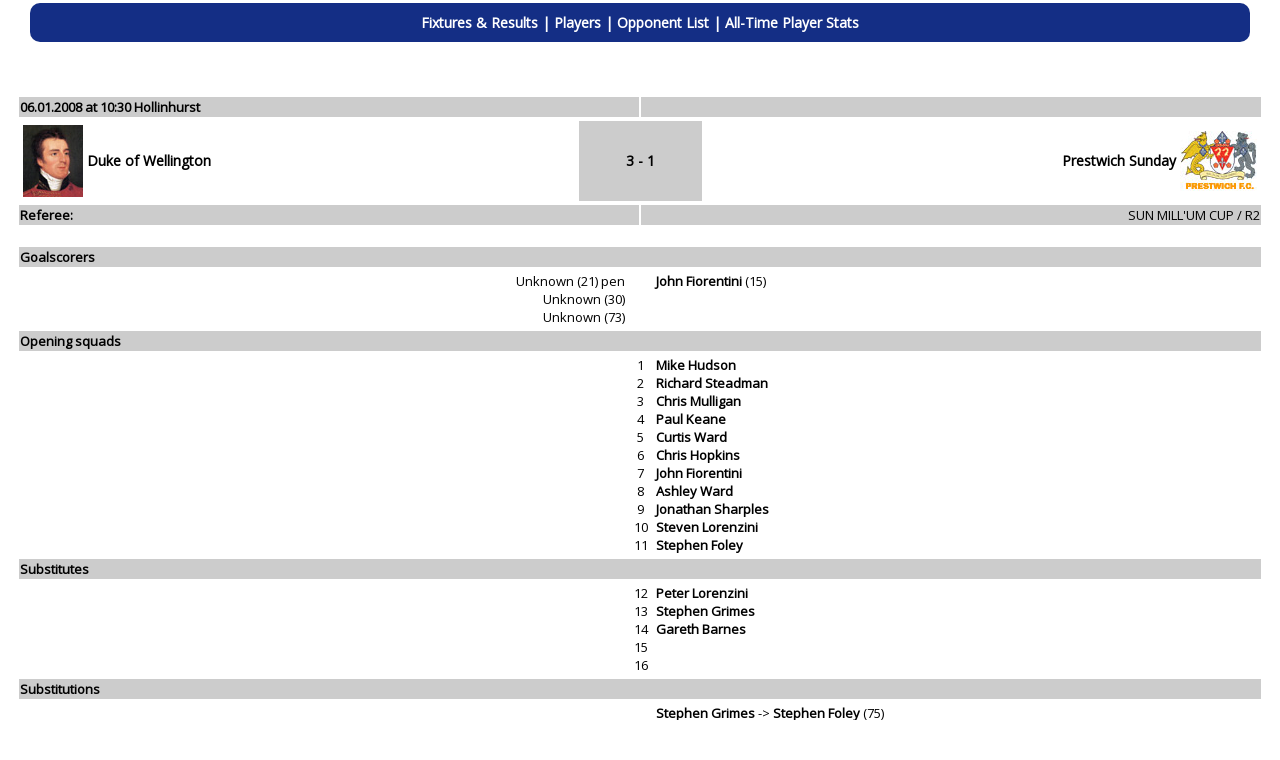

--- FILE ---
content_type: text/html; charset=UTF-8
request_url: https://www.prestwichsport.com/pfcstats/matchdetails.php?id=83
body_size: 1496
content:

<html><head>

<title>Prestwich FC</title>
<link rel="stylesheet" type="text/css" href="css/tplss2.css">
<link rel="stylesheet" type="text/css" href="//fonts.googleapis.com/css?family=Open+Sans" />
<!-- <link rel="stylesheet" href='css/style.css'>
<script src="js/script.js"></script> -->
</head>
<body>

<!-- <nav id="menu">
  <input type="checkbox" id="responsive-menu" onclick="updatemenu()"><label></label>
  <ul>
    <li><a href="matches.php">Fixtures & Results</a></li>
    <li><a href="index.php?sort=name">Player Statistics</a></li>
    <li><a href="opponentlist.php">Opponents</a></li>
    <li><a href="index-alltime.php?sort=apps">Historical Player Records</a></li>
  </ul>
</nav> -->
	
<div class="menubar" align="center"><div class="menu">
<a class="menu" href="matches.php">Fixtures & Results</a> | <a class="menu" href="index.php?sort=name">Players</a> | <a class="menu" href="opponentlist.php"> Opponent List</a> | <a class="menu" href="index-alltime.php?sort=apps">All-Time Player Stats</a>
</div></div>

<p>&nbsp;</p>
	

    <form method="post" action="change.php">


    <!-- START STATS CODE -->

    <table align="center" width="100%"><tr><td>

                <table align="center" width="100%" bgcolor="">
                    <tr>
                        <td>
                            <table width="100%">
                                <tr>
                                    <td bgcolor="" align="center">


                                        


                                        <table width="100%" id="spacing">
                                            <tr bgcolor="#CCCCCC">
                                                <td align="left" valign="middle" width="50%">
                                                    <b>06.01.2008 at 10:30 Hollinhurst</b>
                                                </td>

                                                <td align="right" valign="middle" width="50%">
                                            <!--  <b> Attendance:</b> 28 -->
                                                </td>
                                            </tr>
                                        </table>

                                        
                                            <table width="100%" align="center" id="spacing">

                                                <tr>
                                                    <td align="left" valign="middle" width="45%">
                                                        
		<table width="100%" id="spacing">
		<tr>

		<td width="5%" valign="middle" align="center"><img src="images/opponentlogo_39.jpg" ALT=""></td>

		<td width="95%" valign="middle" align="left">
		<font class="bigname">Duke of Wellington</font>
		</td>

		</tr>
		</table>
		                                                    </td>

                                                    <td align="center" valign="middle" width="10%" bgcolor="#CCCCCC">
                                                        <font class="bigname">
                                                            3 - 1                                                        </font>
                                                    </td>

                                                    <td align="right" valign="middle" width="45%">
                                                        
		<table width="100%" id="spacing">
		<tr>

		<td width="95%" valign="middle" align="right">
		<font class="bigname">Prestwich Sunday</font>
		</td>

		<td width="5%" valign="middle" align="center">
		<img src="images/teamlogo.jpg" ALT=""></td>

		</tr>
		</table>
		                                                    </td>
                                                </tr>

                                            </table>

                                            <table width="100%" id="spacing">
                                                <tr bgcolor="#CCCCCC">
                                                    <td align="left" valign="middle" width="50%">
                                                        <b>Referee:</b>                                                     </td>

                                                    <td align="right" valign="middle" width="50%">
                                                        SUN MILL'UM CUP / R2                                                    </td>
                                                </tr>
                                            </table>
                                            <br>

                                            <table width="100%" id="spacing">
                                                <tr align="left" bgcolor="#CCCCCC">
                                                    <td>
                                                        <b>Goalscorers</b>
                                                    </td>
                                                </tr>
                                            </table>

                                            <table width="100%" id="spacing">
                                                <tr bgcolor="">
                                                    <td align="right" valign="top" width="49%">
                                                        Unknown (21) pen<br>Unknown (30)<br>Unknown (73)                                                    </td>

                                                    <td align="right" valign="top" width="2%">
                                                    </td>

                                                    <td align="left" valign="top" width="49%">
                                                        <a href="player.php?id=9">John Fiorentini</a> (15)<br>
                                                    </td>
                                                </tr>
                                            </table>

                                            <table width="100%" id="spacing">
                                                <tr align="left" bgcolor="#CCCCCC">
                                                    <td align="left" valign="middle">
                                                        <b>Opening squads</b>
                                                    </td>
                                                </tr>
                                            </table>

                                            <table width="100%" id="spacing">
                                                <tr bgcolor="">
                                                    <td align="right" valign="top" width="49%">
                                                                                                            </td>

                                                    <td align="center" valign="top" width="2%">
1<br>
2<br>
3<br>
4<br>
5<br>
6<br>
7<br>
8<br>
9<br>
10<br>
11</td>

                                                    <td align="left" valign="top" width="49%">
                                                        <a href="player.php?id=7">Mike Hudson</a><br>
<a href="player.php?id=8">Richard Steadman</a><br>
<a href="player.php?id=49">Chris Mulligan</a><br>
<a href="player.php?id=33">Paul Keane</a><br>
<a href="player.php?id=51">Curtis Ward</a><br>
<a href="player.php?id=47">Chris Hopkins</a><br>
<a href="player.php?id=9">John Fiorentini</a><br>
<a href="player.php?id=50">Ashley Ward</a><br>
<a href="player.php?id=39">Jonathan Sharples</a><br>
<a href="player.php?id=10">Steven Lorenzini</a><br>
<a href="player.php?id=48">Stephen Foley</a><br>
                                                    </td>
                                                </tr>
                                            </table>

                                            <table width="100%" id="spacing">
                                                <tr align="left" bgcolor="#CCCCCC">
                                                    <td align="left" valign="middle">
                                                        <b>Substitutes</b>
                                                    </td>
                                                </tr>
                                            </table>

                                            <table width="100%" id="spacing">
                                                <tr bgcolor="">
                                                    <td align="right" valign="top" width="49%">
                                                                                                            </td>

                                                    <td align="center" valign="top" width="2%">
12<br>
13<br>
14<br>
15<br>
16<br>
</td>
                                                    <td align="left" valign="top" width="49%">
                                                        <a href="player.php?id=16">Peter Lorenzini</a><br>
<a href="player.php?id=53">Stephen Grimes</a><br>
<a href="player.php?id=34">Gareth Barnes</a><br>
                                                    </td>
                                                </tr>
                                            </table>

                                            <table width="100%" id="spacing">
                                                <tr align="left" bgcolor="#CCCCCC">
                                                    <td align="left" valign="middle">
                                                        <b>Substitutions</b>
                                                    </td>
                                                </tr>
                                            </table>

                                            <table width="100%" id="spacing">
                                                <tr bgcolor="">
                                                    <td align="right" valign="top" width="49%">
                                                        &nbsp;                                                    </td>

                                                    <td align="left" valign="top" width="2%">
                                                    </td>


                                                    <td align="left" valign="top" width="49%">
                                                        <a href="player.php?id=53">Stephen Grimes</a> -> <a href="player.php?id=48">Stephen Foley</a> (75)<br>
<a href="player.php?id=34">Gareth Barnes</a> -> <a href="player.php?id=9">John Fiorentini</a> (85)<br>
                                                    </td>
                                                </tr>
                                            </table>

                                            <table width="100%" id="spacing">
                                                <tr align="left" bgcolor="#FFCC00">
                                                    <td align="left" valign="middle">
                                                        <b>Yellow cards</b>
                                                    </td>
                                                </tr>
                                            </table>

                                            <table width="100%" id="spacing">
                                                <tr bgcolor="">
                                                    <td align="right" valign="top" width="49%">
                                                        &nbsp;                                                    </td>

                                                    <td align="center" valign="top" width="2%">
                                                    </td>

                                                    <td align="left" valign="top" width="49%">
                                                        <a href="player.php?id=51">Curtis Ward</a> (25)<br>
                                                    </td>
                                                </tr>
                                            </table>

                                            <table width="100%" id="spacing">
                                                <tr align="left" bgcolor="#CC0000">
                                                    <td align="left" valign="middle">
                                                        <b>Red cards</b>
                                                    </td>
                                                </tr>
                                            </table>

                                            <table width="100%" id="spacing">
                                                <tr bgcolor="">
                                                    <td align="right" valign="top" width="49%">
                                                        &nbsp;                                                    </td>

                                                    <td align="right" valign="top" width="2%">
                                                    </td>

                                                    <td align="left" valign="top" width="49%">
                                                        &nbsp;                                                    </td>
                                                </tr>
                                            </table>

                                            
                                            
                                        
                        </td>
                    </tr>
                </table>
            </td>
        </tr>
    </table>

    </td></tr></table>
</body>
</html>